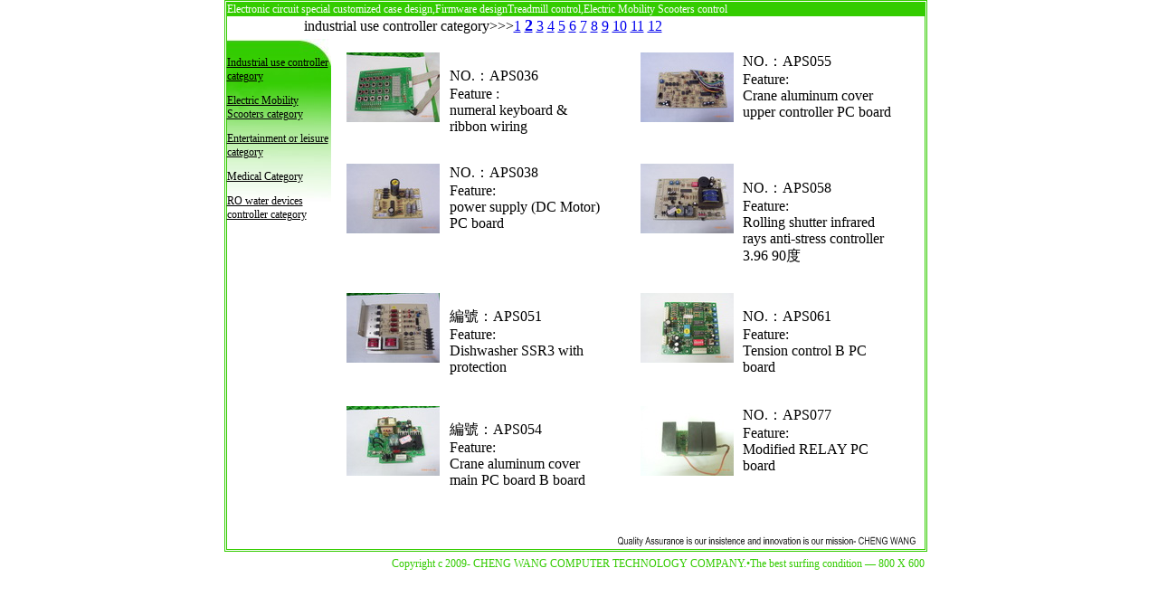

--- FILE ---
content_type: text/html
request_url: http://motordriver.com.tw/EN/MEUN/industry-02.htm
body_size: 1824
content:
<!DOCTYPE html PUBLIC "-//W3C//DTD XHTML 1.0 Transitional//EN" "http://www.w3.org/TR/xhtml1/DTD/xhtml1-transitional.dtd">
<html xmlns="http://www.w3.org/1999/xhtml"><!-- InstanceBegin template="/Templates/meun2.dwt" codeOutsideHTMLIsLocked="false" -->
<head>
<meta http-equiv="Content-Type" content="text/html; charset=big5" />
<!-- InstanceBeginEditable name="doctitle" -->
<title>無標題文件</title>
<!-- InstanceEndEditable -->
<link href="../../1.css" rel="stylesheet" type="text/css" />
<style type="text/css">
<!--
#Layer1 {
	position:absolute;
	left:255px;
	top:35px;
	width:207px;
	height:161px;
	z-index:1;
}
body {
	margin-left: 0px;
	margin-top: 0px;
}
.style3 {font-size: 12px}
#Layer2 {
	position:absolute;
	left:31px;
	top:61px;
	width:18px;
	height:42px;
	z-index:1;
}
.style10 {font-size: 9px}
.style11 {color: #000000}
.style12 {font-size: 12px; font-family: Georgia, "Times New Roman", Times, serif; }
-->
</style>
<!-- InstanceBeginEditable name="head" -->
<style type="text/css">
<!--
.style13 {
	font-size: 18px;
	font-weight: bold;
}
-->
</style>
<!-- InstanceEndEditable -->
</head>

<body>
<div class="AD">
  <div class="TITLE"><font color="#FFFFFF" class="style3">Electronic circuit special customized case design,Firmware designTreadmill control,Electric Mobility Scooters control</font></div>

  <!-- InstanceBeginEditable name="EditRegion3" -->
  <div class="PAGE">industrial use controller category&gt;&gt;&gt;<a href="industry-01.htm">1</a> <a href="industry-02.htm" class="style13">2</a> <a href="industry-03.htm">3</a> <a href="industry-04.htm">4</a> <a href="industry-05.htm">5</a> <a href="industry-06.htm">6</a> <a href="industry-07.htm">7</a> <a href="industry-08.htm">8</a> <a href="industry-09.htm">9</a> <a href="industry-10.htm">10</a> <a href="industry-11.htm">11</a> <a href="industry-12.htm">12</a></div>
  <!-- InstanceEndEditable --><div class="MUN">
    <p class="style10">&nbsp;</p>
    <p class="style10"><span class="style3"><a href="industry-01.htm" class="style11"> Industrial use controller category</a></span></p>
    <p class="style3"><a href="electric%20vehicle-1.htm" class="style11">Electric Mobility Scooters category</a></p>
    <p class="style3"><a href="recreation-1.htm" class="style11">Entertainment or leisure category</a></p>
    <p class="style3"><a href="medical%20-1.htm" class="style11">Medical Category</a></p>
    <p class="style3"><font color="#3399FF"><a href="water-1.htm"><font color="#000000">RO water devices controller category</font></a></font></p>
  </div><!-- InstanceBeginEditable name="EditRegion4" -->
  <div class="OD1">
    <table width="100%" border="0" cellpadding="0" cellspacing="0">
      <!--DWLayoutTable-->
      <tr>
        <td height="15" colspan="9"></td>
      </tr>
      <tr>
        <td width="10" rowspan="8"></td>
        <td width="103" height="77" valign="top"><img src="CG/control-card/YAPS036.jpg" width="103" height="77" /></td>
        <td width="11">&nbsp;</td>
        <td width="172" valign="top"><p>NO.：APS036<br />
          Feature
          :<br /> 
          numeral keyboard &amp;  ribbon wiring</p></td>
        <td width="44">&nbsp;</td>
        <td width="103" valign="top"><img src="CG/control-card/YAPS055.jpg" width="103" height="77" /></td>
        <td width="10">&nbsp;</td>
        <td width="170" valign="top" bordercolor="#000000">NO.：APS055<br />
        Feature:<br /> 
        Crane aluminum cover upper controller  PC board</td>
        <td width="27" rowspan="8"></td>
      </tr>
      <tr>
        <td height="16"></td>
        <td></td>
        <td></td>
        <td></td>
        <td></td>
        <td></td>
        <td></td>
      </tr>
      <tr>
        <td rowspan="2" valign="top"><img src="CG/control-card/YAPS038.jpg" width="103" height="77" /></td>
        <td height="1"></td>
        <td rowspan="2" valign="top">NO.：APS038<br />
        Feature:<br /> 
        power supply (DC Motor) PC board</td>
        <td></td>
        <td rowspan="2" valign="top"><img src="CG/control-card/YAPS058.jpg" width="103" height="77" /></td>
        <td></td>
        <td></td>
      </tr>
      <tr>
        <td height="76"></td>
        <td></td>
        <td></td>
        <td valign="top"><p>NO.：APS058<br />
        Feature:<br />
        Rolling shutter infrared rays anti-stress controller 
        3.96 90度 </p>
          </td>
      </tr>
      <tr>
        <td height="14"></td>
        <td></td>
        <td></td>
        <td></td>
        <td></td>
        <td></td>
        <td></td>
      </tr>
      <tr>
        <td height="77" valign="top"><img src="CG/control-card/YAPS051.jpg" width="103" height="77" /></td>
        <td></td>
        <td valign="top"><p>編號：APS051<br />
          Feature:<br /> 
          Dishwasher SSR3 with  protection</p>
        </td>
        <td></td>
        <td valign="top"><img src="CG/control-card/YAPS061.jpg" width="103" height="77" /></td>
        <td></td>
        <td valign="top"><p>NO.：APS061<br />
        Feature:<br /> 
        Tension control B PC board</p>
        </td>
      </tr>
      <tr>
        <td height="18">&nbsp;</td>
        <td></td>
        <td></td>
        <td></td>
        <td></td>
        <td></td>
        <td></td>
      </tr>
      <tr>
        <td height="77" valign="top"><img src="CG/control-card/YAPS054.jpg" width="103" height="77" /></td>
        <td></td>
        <td valign="top"><p>編號：APS054<br />
          Feature: <br />
            Crane aluminum cover main PC board B  board</p>
          </td>
        <td></td>
        <td valign="top"><img src="CG/control-card/YAPS077.jpg" width="103" height="77" /></td>
        <td></td>
        <td valign="top">NO.：APS077<br />
        Feature: <br />
        Modified RELAY PC board</td>
      </tr>
      <tr>
        <td height="23" colspan="9"></td>
      </tr>
    </table>
  </div>
  <!-- InstanceEndEditable -->
  
  
  
  <div class="DNOW"><img src="c1.jpg" width="333" height="16" /></div>
</div>
<table width="777" border="0" align="center">
  <tr>
    <td width="766" height="21" bordercolor="#33CC00"><div align="right" class="style3"><font color="#33CC00">Copyright c 2009- CHENG WANG COMPUTER TECHNOLOGY COMPANY.&#8226;The best surfing condition 
      &#8212; 800 X 600</font></div></td>
  </tr>
</table>
<p>&nbsp;</p>
</body>
<!-- InstanceEnd --></html>


--- FILE ---
content_type: text/css
request_url: http://motordriver.com.tw/1.css
body_size: 334
content:
.D1 {
	height: 600px;
	width: 500px;
	margin-top: 0px;
	margin-right: auto;
	margin-bottom: 0px;
	margin-left: auto;
	top: 0px;
	bottom: 0px;
}
.AD {
	height: auto;
	width: 771px;
	margin-top: 0px;
	margin-right: auto;
	margin-bottom: 0px;
	margin-left: auto;
	border-top-style: double;
	border-right-style: double;
	border-bottom-style: double;
	border-left-style: double;
	border-top-color: #33CC00;
	border-right-color: #33CC00;
	border-bottom-color: #33CC00;
	border-left-color: #33CC00;
	top: 0px;
}
.TITLE {
	color: #FFFFFF;
	background-color: #33CC00;
}
.PAGE {
	width: 686px;
	height: 16px;
	margin-left: auto;
	margin-right: 0px;
}
.MUN {
	width: 115px;
	margin-left: 0px;
	height: 300px;
	background-image: url(EN/backe.jpg);
	margin-top: 4px;
	font-size: 12px;
}
.DNOW {
	height: 16px;
	width: 340px;
	margin-bottom: 0px;
	margin-right: 0px;
	margin-top: 12px;
	margin-left: auto;
}
.OD1 {
	height: auto;
	width: 640px;
	margin-top: -300px;
	margin-right: 8px;
	margin-left: auto;
}
